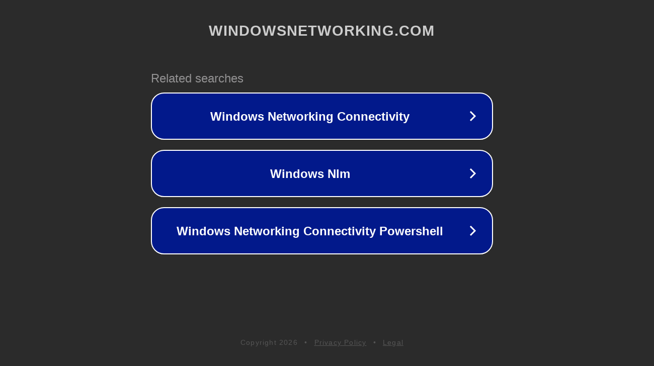

--- FILE ---
content_type: text/html; charset=utf-8
request_url: http://forums.windowsnetworking.com/viewtopic.php?t=64077&view=previous&sid=c4e2f2bae3f801e81cce8861fe9de269
body_size: 1282
content:
<!doctype html>
<html data-adblockkey="MFwwDQYJKoZIhvcNAQEBBQADSwAwSAJBANDrp2lz7AOmADaN8tA50LsWcjLFyQFcb/P2Txc58oYOeILb3vBw7J6f4pamkAQVSQuqYsKx3YzdUHCvbVZvFUsCAwEAAQ==_a3S32y5RrYRKND0hX+b88k2Zge8Lh8XkuSLU9xNwh+ccx8/VaEXCvOPLCpI49hXC5R+MPa/UB2DwdJQwvl/Yzw==" lang="en" style="background: #2B2B2B;">
<head>
    <meta charset="utf-8">
    <meta name="viewport" content="width=device-width, initial-scale=1">
    <link rel="icon" href="[data-uri]">
    <link rel="preconnect" href="https://www.google.com" crossorigin>
</head>
<body>
<div id="target" style="opacity: 0"></div>
<script>window.park = "eyJ1dWlkIjoiYjZmNmRmNmQtMzY4Yy00ZjdiLWFmZGUtYWFhOGQ5NDdkYjc3IiwicGFnZV90aW1lIjoxNzY4OTcwNTIyLCJwYWdlX3VybCI6Imh0dHA6Ly9mb3J1bXMud2luZG93c25ldHdvcmtpbmcuY29tL3ZpZXd0b3BpYy5waHA/[base64]";</script>
<script src="/bQJaiTeKm.js"></script>
</body>
</html>
